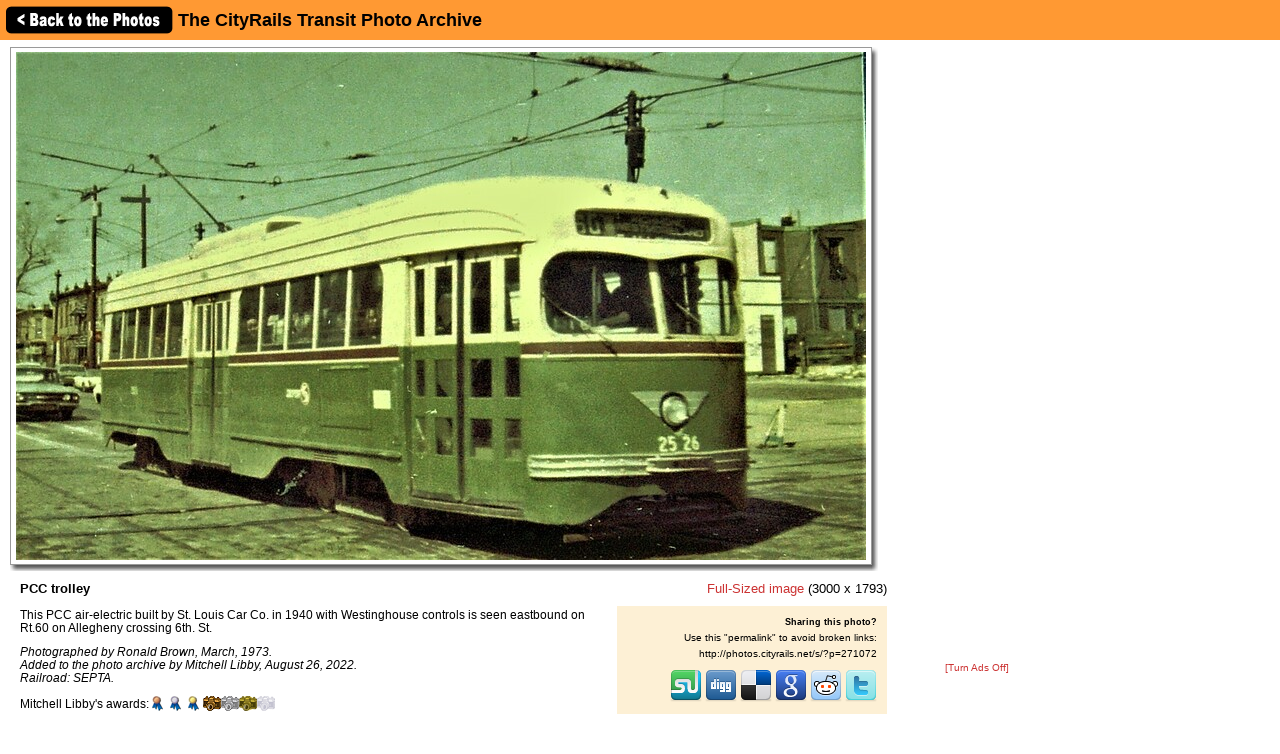

--- FILE ---
content_type: text/html; charset=UTF-8
request_url: http://photos.cityrails.net/showpic/?2022082606165911498.jpg
body_size: 12103
content:
          
<!DOCTYPE HTML PUBLIC "-//W3C//DTD HTML 4.01 Transitional//EN"
   "http://www.w3.org/TR/html4/loose.dtd">
<html>
<head>
<script src="/includes/jquery-1.11.0.min.js"></script>
<link rel="stylesheet" href="/includes/jquery.fancybox.css?v=2.1.5" type="text/css" media="screen" />
<script type="text/javascript" src="/includes/jquery.fancybox.pack.js?v=2.1.5"></script>
<script type="text/javascript">
	$(document).ready(function() {
		$(".fancybox").fancybox({
      openEffect  : 'none',
      closeEffect : 'none',
      nextEffect  : 'none',
      prevEffect  : 'none',
      padding     : 6,
      closeClick  : true,
      margin      : [20, 60, 20, 60], // Increase left/right margin
      loop        : false
    });
	});
</script>

<link rel="stylesheet" type="text/css" href="/includes/style-cityrails.net.css">
<title>PCC trolley: The CityRails Transit Photo Archive</title>
<meta name="keywords"            content="railroad,photos,photographs,train,trains,rail" />
<meta property="og:site_name"    content="The CityRails Transit Photo Archive" />
<meta property="og:url"          content="http://photos.cityrails.net/showpic/?2022082606165911498.jpg" />
<meta property="fb:admins"       content="100000099244726" />
<meta property="fb:app_id"       content="757010034469443" />
<meta property="og:type"         content="article" />
<meta property="og:title"        content="PCC trolley" />
<meta property="og:description"  content="This PCC air-electric built by St. Louis Car Co. in 1940 with Westinghouse controls is seen eastbound on Rt.60 on Allegheny crossing 6th. St." />
<meta property="og:image"        content="http://photos.cityrails.net/photos/2022/08/26/2022082606165911498.jpg" />
<meta property="og:image:type"   content="image/jpeg" />
<meta property="og:image:width"  content="850" />
<meta property="og:image:height" content="508" />
<script>(function(d, s, id) {
  var js, fjs = d.getElementsByTagName(s)[0];
  if (d.getElementById(id)) return;
  js = d.createElement(s); js.id = id;
  js.src = "//connect.facebook.net/en_US/sdk.js#xfbml=1&version=v2.5";
  fjs.parentNode.insertBefore(js, fjs);
}(document, 'script', 'facebook-jssdk'));</script>
</head>

<body bgcolor="#ffffff" text="#000000" link="#0000ff" vlink="#0000ff" leftmargin="0" topmargin="0">

<div id="fb-root"></div>

<div class="shaded1" style="height:30px; width:100%; margin:0 auto; padding:5px; position:fixed; top:0; z-index:500">

<a href="/"><img src="/images//back-button.png" width="169" height="30" border="0" style="vertical-align:middle;"></a>

<span style="position:relative;top:+3px;"><font size="+1"><b>The CityRails Transit Photo Archive</b></font></span>
</div>

&nbsp;<br />
&nbsp;<br />

<table border="0" cellspacing="0" cellpadding="10">
<tr>
<td>

<table border="0" cellspacing="0" cellpadding="0" width="1057" style="margin-top:5px;">
<tr>
<td>

<table border="0" cellspacing="0" cellpadding="0" width="877">
<tr>
<td colspan="2">



<table border=0 cellspacing=0 cellpadding=0>
<tr height="518">
<td></td>
<td width="860" align="center" valign="middle" bgcolor="#ffffff" class="shadowbox" class="test">
<a class="fancybox" title="PCC trolley" href="http://photos.cityrails.net/photos-original/2022/08/26/2022082606165911498.jpg"><img src="http://imagestorage.cityrails.net/photos/2022/08/26/2022082606165911498.jpg" width="850" height="508" border="0" alt="Photo of PCC trolley" title="Transit, Streetcar, Trolley: PCC trolley" style="margin:0; padding:0; vertical-align:middle; background:#eee url('/images/photoloading.gif') no-repeat center /32px 32px;"></a></td>
<td width="6" class="shadowbox-right"></td>
<td></td>
</tr>
<tr height="6">
<td></td>
<td class="shadowbox-bottom"></td>
<td class="shadowbox-corner"></td>
<td></td>
</tr>
</table>
</td>
</tr>

<tr>
<td style="padding:10px;">
<font size="2"><b>PCC trolley</b><p>This PCC air-electric built by St. Louis Car Co. in 1940 with Westinghouse controls is seen eastbound on Rt.60 on Allegheny crossing 6th. St.<p><i>Photographed by Ronald Brown, March, 1973.<!-- google_ad_section_start(weight=ignore) --><br>Added to the photo archive by Mitchell Libby, August 26, 2022.<!-- google_ad_section_end --><br>Railroad: SEPTA.<p><table border="0" cellpadding="0" cellspacing="0"><tr><td valign="middle">Mitchell Libby's awards:</td><td valign="middle"><a href="/awards.php#BM"><img src="/images/medal-bronze-small.gif" width="18" height="15" border="0"></a><a href="/awards.php#SM"><img src="/images/medal-silver-small.gif" width="18" height="15" border="0"></a><a href="/awards.php#GM"><img src="/images/medal-gold-small.gif" width="18" height="15" border="0"></a><a href="/awards.php#BC"><img src="/images/camera-bronze-small.gif" width="18" height="15" border="0"></a><a href="/awards.php#SC"><img src="/images/camera-silver-small.gif" width="18" height="15" border="0"></a><a href="/awards.php#GC"><img src="/images/camera-gold-small.gif" width="18" height="15" border="0"></a><a href="/awards.php#PC"><img src="/images/camera-platinum-small.gif" width="18" height="15" border="0"></a></td></tr></table><p>&raquo; <a href="../contact-poster/?poster=SeptaGuy&photo=2022082606165911498.jpg">Contact the person who posted this photograph</a>.</p></i></font><p>
<div class="fb-like" style="text-align:right;" data-href="http://photos.cityrails.net/showpic/?2022082606165911498.jpg" data-layout="standard" data-action="like" data-show-faces="false" data-share="true"></div>
</td>
<td align="right" valign="top">

<div style="margin:10px 0 10px 0;"><span style="white-space:nowrap;"><font size="2"><a class="fancybox" title="PCC trolley" href="http://photos.cityrails.net/photos-original/2022/08/26/2022082606165911498.jpg">Full-Sized image</a> (3000 x 1793)</font></span></div>
<table border="0" cellpadding="0" cellspacing="0" style="margin:10px 0 10px 0;">
  <tr>
        
    <td align="center"></td>
    
    <td align="right" class="shaded" style="padding:10px; text-align:right; width:250px;"">
      <!-- google_ad_section_start(weight=ignore) -->
      <b>Sharing this photo?</b><p style="margin:5px auto;"><font size="1">Use this "permalink" to avoid broken links:</font></p>
      <font size="1"><nobr>http://photos.cityrails.net/s/?p=271072</nobr></font><br>&nbsp;<br>
      

<div style="width:250px;">
<!-- <a href="http://www.facebook.com/sharer.php?u=http%3A%2F%2Fphotos.cityrails.net%2Fshowpic%2F%3F2022082606165911498.jpg" title="Share on Facebook" target="_blank"><img src="/images/bm/facebook.png" alt="Share on Facebook" width="32" height="32" border="0"></a> -->
<a href="http://www.stumbleupon.com/submit?url=http%3A%2F%2Fphotos.cityrails.net%2Fshowpic%2F%3F2022082606165911498.jpg&title=PCC+trolley%3A+NERAIL+The+CityRails+Transit+Photo+Archive" title="Submit to Stumble" target="_blank"><img src="/images/bm/stumbleupon.png" alt="Submit to Stumble" width="32" height="32" border="0"></a>
<a href="http://www.digg.com/submit?phase=2&url=http%3A%2F%2Fphotos.cityrails.net%2Fshowpic%2F%3F2022082606165911498.jpg&title=PCC+trolley%3A+NERAIL+The+CityRails+Transit+Photo+Archive" title="Submit to Digg" target="_blank"><img src="/images/bm/digg.png" alt="Submit to Digg" width="32" height="32" border="0"></a>
<a href="http://del.icio.us/post?url=http%3A%2F%2Fphotos.cityrails.net%2Fshowpic%2F%3F2022082606165911498.jpg&title=PCC+trolley%3A+NERAIL+The+CityRails+Transit+Photo+Archive" title="Submit to Del.icio.us" target="_blank"><img src="/images/bm/delicious.png" alt="Submit to Del.icio.us" width="32" height="32" border="0"></a>
<a href="http://www.google.com/bookmarks/mark?op=add&bkmk=http%3A%2F%2Fphotos.cityrails.net%2Fshowpic%2F%3F2022082606165911498.jpg&title=PCC+trolley%3A+NERAIL+The+CityRails+Transit+Photo+Archive" title="Submit to Google Bookmarks" target="_blank"><img src="/images/bm/google.png" alt="Google Bookmark" width="32" height="32" border="0"></a>
<a href="http://reddit.com/submit?url=http%3A%2F%2Fphotos.cityrails.net%2Fshowpic%2F%3F2022082606165911498.jpg&title=PCC+trolley%3A+NERAIL+The+CityRails+Transit+Photo+Archive" title="Submit to Reddit" target="_blank"><img src="/images/bm/reddit.png" alt="Submit to Reddit" width="32" height="32" border="0"></a>
<a href="http://twitthis.com/twit?url=http%3A%2F%2Fphotos.cityrails.net%2Fshowpic%2F%3F2022082606165911498.jpg&title=PCC+trolley%3A+NERAIL+The+CityRails+Transit+Photo+Archive" title="Twit This" target="_blank"><img src="/images/bm/twitter.png" alt="Twit This" width="32" height="32" border="0"></a>
</div>

      <!-- google_ad_section_end -->
    </td>

  </tr>
</table>

</td>
</tr>
</table>

</td>
<td width="180" valign="top" align="center">

  
  <div style="margin-top:5px;">

  
    <script type="text/javascript"><!--
    google_ad_client = "pub-6014190603187397";
    google_ad_slot = "7870161058";
    google_ad_width = 160;
    google_ad_height = 600;
    //-->
    </script>
    <script type="text/javascript" src="http://pagead2.googlesyndication.com/pagead/show_ads.js">
    </script>

    
  </div>
  
  <p><a href="/toggleads/">[Turn Ads Off]</a></p>
  
  
</td>
</tr>
</table>

<div class="shaded" style="width:847px; padding:5px 15px 15px 15px; margin:5px 0 15px 0;"><h2>Visitor Comments about this Photo:</h2><p style="margin-top:0;"><font size="2"><b>No comments have been left yet.</b></font></p><hr size="1"><p style="margin-top:0;"><font size="2"><b>You must be <a href="/logon/?referrer=%2Fshowpic%2F%3F2022082606165911498.jpg">logged on</a> to post comments.</b></font></p>
</div>

<!-- <hr size="1"> -->

<!-- google_ad_section_start(weight=ignore) -->
<!-- <table border="0" cellpadding="7"><tr> -->

<div class="otherphotolinks"><a href="/show/?order=byrail&page=1&key=748"><img src="/photo-previews-small/2023/03/05/202303050439362734.jpg.jpg" alt="View" width="64" height="48" class="photo-border"><br><p><font size="1"> 1,865 More SEPTA Photos</font></p></a></div><div class="otherphotolinks"><a href="/show/?order=byposter&page=1&key=SeptaGuy"><img src="/photo-previews-small/2022/12/31/202212310509543775.jpg.jpg" alt="View" width="64" height="48" class="photo-border"><br><p><font size="1">2,652 More Photos from Mitchell Libby</font></p></a></div><div class="otherphotolinks"><a href="/show/?order=byyear&page=1&key=1973"><img src="/photo-previews-small/2022/10/09/2022100906205215922.jpg.jpg" alt="View" width="56" height="48" class="photo-border"><br><p><font size="1">70 More Photos from 1973</font></p></a></div><div class="otherphotolinks"><a href="/show/?order=bydecade&page=1&key=197"><img src="/photo-previews-small/2018/11/20/201811201419548726.jpg.jpg" alt="View" width="64" height="43" class="photo-border"><br><p><font size="1">1,018 More Photos from the 1970's</font></p></a></div>
<!-- <td align="middle" valign="middle"> -->
<div class="otherlinks">
<a href="../"><img src="../images/home.gif" width="60" height="23" border="0" hspace="30"><br>
<font size="1">Archive Home</font></a>
</div>
<!--</td>-->

<!-- </tr></table> -->

<!-- <hr size="1"> -->

<!-- google_ad_section_end -->

</td></tr></table>

</td>
</tr>
</table>

<div align="center">                  

&nbsp;

<div style="text-align:right;">
<a href="https://www.facebook.com/greatrails/"><img src="/images/follow-us-on-facebook.png" alt="Follow us on Facebook" width=150 height=50 style="margin:0 15px 0 0; border:none;"></a>
</div>

<div style="margin:0 0 5px 0;"></div>
<font size=2>
<a href="/news/" class="textnav">News</a> | 
<a href="/about/" class="textnav">About NERAIL</a> | 
<a href="/aboutjeff/" class="textnav">About Jeff</a> | 
<a href="/send-e-mail/" class="textnav">Contact Jeff</a> | 
<a href="/faq/" class="textnav">F.A.Q.'s</a> | 
<a href="/privacy/" class="textnav">Privacy Policy</a> | 
<a href="/links/" class="textnav">Other Great Sites</a>
</font>
<br>
<div style="margin: 0 0 5px 0;"></div>
<font size=1>
This site, excluding photographs, copyright &copy; 2016 Jeff S. Morris.
Photographs copyright &copy; individual photographers, except as noted.
</font>
</div>

&nbsp;

</td>
</tr>
                    
</table>
.
</body>
</html>


--- FILE ---
content_type: text/html; charset=utf-8
request_url: https://www.google.com/recaptcha/api2/aframe
body_size: 266
content:
<!DOCTYPE HTML><html><head><meta http-equiv="content-type" content="text/html; charset=UTF-8"></head><body><script nonce="3wl2VRrVkZaSGitOd02S1w">/** Anti-fraud and anti-abuse applications only. See google.com/recaptcha */ try{var clients={'sodar':'https://pagead2.googlesyndication.com/pagead/sodar?'};window.addEventListener("message",function(a){try{if(a.source===window.parent){var b=JSON.parse(a.data);var c=clients[b['id']];if(c){var d=document.createElement('img');d.src=c+b['params']+'&rc='+(localStorage.getItem("rc::a")?sessionStorage.getItem("rc::b"):"");window.document.body.appendChild(d);sessionStorage.setItem("rc::e",parseInt(sessionStorage.getItem("rc::e")||0)+1);localStorage.setItem("rc::h",'1768987965692');}}}catch(b){}});window.parent.postMessage("_grecaptcha_ready", "*");}catch(b){}</script></body></html>